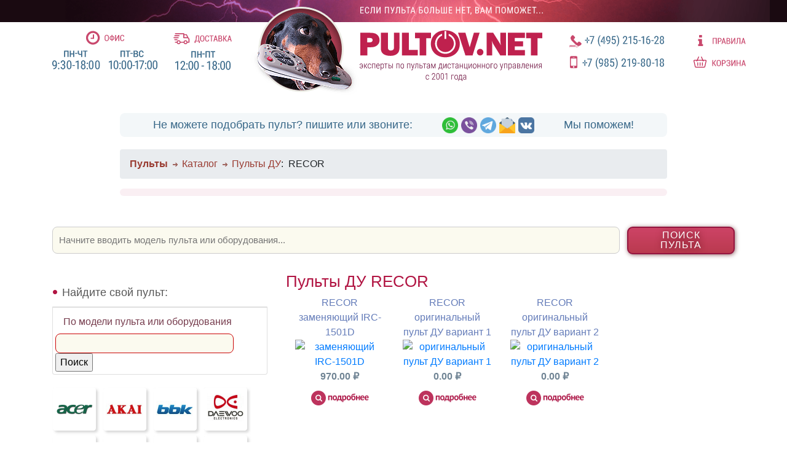

--- FILE ---
content_type: text/css
request_url: https://pultov.net/css/pult2020.css?v2021-06-12
body_size: 4145
content:
@charset "utf-8";

body {
   /* background: url(/img/paper.png);	 */
   width: 100%;
   background-repeat: repeat-x;
   background-color: #fff;
}

header {
   background-image: url(/img/top_bg_line.png);
   background-repeat: no-repeat;
   background-size: 100% 36px;
}

.topbar-all-info {
	display: flex;
	flex-wrap: nowrap;
}

.topbar-all-info a {
	display: block;
}

.topbar-info {
	display: flex;
}
.topbar-info-rules {
	display: block;
	text-align: center;
	margin-top: 49px;
	margin-right: 26px;
}

.topbar-info-rules .topbar-info-icon {
	margin-bottom: 9px;
}

.topbar-info-delivery {
	display: block;
	text-align: center;
	margin-top: 50px;
	margin-right: 30px;
}

.topbar-info-delivery .topbar-info-icon {
	margin-bottom: 9px;
}

.topbar-logo {
	display: flex;
	flex-wrap: nowrap;
	margin-top: 11px;
}
.topbar-contacts {
	display: block;
	text-align: left;
	margin-top: 54px;
	margin-left: 43px;
}
.topbar-info-phones {
	display: block;
	text-align: right;
}

.topbar-info-phones a:first-child {
	margin-bottom: 11px;
}

.topbar-info-extra {
	display: block;
	text-align: right;
	margin-top: 53px;
	margin-left: 48px;
}

.topbar-info-extra a:first-child {
	margin-bottom: 11px;
}

.top-messenger-box {
	color: #376788;
	background-color: #f3f7f9;
	font-size: 18px;
	font-weight: 100;
	padding: 6px;
	width: 890px;
	max-width: 100vw;
	margin: 30px auto 13px auto;
	border-radius: 8px;
	display: flex;
	flex-wrap: nowrap;
	justify-content: space-evenly;
}

.top-messenger-box  .messengers img{
	max-height: 26px;
	width: auto;

}

.top-info-box,
#main.mainpage .subheader span,
.block-18 {
	color: #bf214e !important;
	background-color: #faeff3 !important;
	font-size: 18px !important;
	font-weight: 100 !important;
	padding: 6px;
	width: 890px;
	max-width: 100vw;
	margin: 0px auto 30px auto;
	border-radius: 8px;
	display: flex;
	flex-wrap: nowrap;
	justify-content: center;
	text-align: center;
}

.block-18:empty {
  display: none;
}

#main .subheader span br {
	display: none;
}

#main.mainpage .subheader span p {
	margin: 0;
}

#main .subheader {
	width: 890px;
	max-width: 100vw;
}

.breadcrumb {
	width: 890px;
	max-width: 100vw;
}

/* Footer */
.footer {
   clear: both;
   margin-top: 20px;
   min-height: 210px;
   background-color: #6f2537;
   font-size: 0.8rem;
   margin-top: 16px;
}

.footer-bg {
   width: 100%;
   height: 100%;
   background-image: url(/img/bg_bottom.jpg);
   background-position: top center;
   background-repeat: no-repeat;
}

.footer-text {
   text-align: center;
   padding-top: 20px;
   color: #fff;
}

.footer-text a {
   color: #fff;
   text-decoration: none;
}

.footer-text a:hover {
   text-decoration: underline;
}

.requisites {
  color: #aa617d;
}

iframe#cdek {
   margin: 0 auto;
   padding: 20px;
   height: 90%;
   width: 80%;
   border: none;
   text-align: center;
   position: absolute;
   left: 10%;
   right: 10%;
}

div#shipinfo {
   background-color: #eee;
}

#catapulta-pane .description a {
   text-decoration: underline;
   color: #763c4d;
   cursor: pointer;
   display: inline-block;
   width: max-content;
   background-image: url(/img/info-s.png);
   background-repeat: no-repeat;
   background-position: left center;
   padding-left: 22px;
}

/* carousel */
div#carousel-main {
   width: 220px;
}

div#carousel-main.mainpage {
   width: 220px;
   /* float: right;
   margin-top: 15px; */
}

.carousel-item {
   transition: all;
   transition-duration: 3s;
   transition-timing-function: cubic-bezier(0.9, 0.055, 0.675, 0.19);
   transition-delay: 0.3s;
}

.carousel-indicators {
   position: relative;
   /* right: 0;
	bottom: 0;
	left: 0; */
   z-index: 15;
   display: -ms-flexbox;
   display: flex;
   -ms-flex-pack: center;
   justify-content: center;
   padding-left: 0;
   /* margin-right: 15%; */
   /* margin-left: 15%; */
   /* margin-top: 45px; */
   list-style: none;
   /* width: 200px; */
   /* height: 200px; */
}

.carousel-indicators li {
   width: 7px;
   height: 7px;
   background-color: #bf214e;
   border-radius: 7px;
   border: none;
}

@media (min-width: 992px) {

   /* xl size - modern computer screens */
   .head-logo {
      padding-top: 12px;
      margin-bottom: 20px;
      width: 504px;
      height: 143px;
   }

   .head-menu {
      padding-top: 2px;
   }

   .head-contacts {
      padding-top: 18px;
   }

   .head-info-top {
      margin-bottom: 4px;
      padding-top: 16px;
   }

   .container {
      min-width: 576px;
      max-width: none;
   }

   .container#topbar,
	.container#columns {
      max-width: 1140px;
   }

   .img-menu-info {
      margin-top: 20px;
   }

   .img-menu-info div {
      margin-right: 40px;
   }

   .img-menu-info img {
      height: 60px;
      width: auto;
   }

   .img-menu-contacts {
      height: 32px;
      width: auto;
   }

   .menu-messengers img {
      height: 32px;
      width: auto;
   }

   .main-banner {
      height: 180px;
      width: 220px;
   }

   .sec-banner {
      padding: 12px;
      width: 220px;
      height: auto;
   }


   .bottom-text .block {
      display: block;
      float: right;
      margin-left: 20px;
      width: 30%;
   }

   .bottom-text h2.title {
      font-size: 15px;
   }

   .cat-image img {
      max-width: 14rem;
      max-height: 10rem;
   }

   .autocomplete-suggestions {
      max-width: 65%;
   }

	.bottom-text.sidebar-right {
		display: flex;
		flex-wrap: wrap;
	}

	.bottom-text.sidebar-right noindex > .block {
		width: 100%;
	}

	.bottom-text.sidebar-right noindex > #block-uc_catalog-2 .content {
		display: flex;
		flex-wrap: nowrap;
	}

	.bottom-text.sidebar-right noindex > #block-uc_catalog-2 .content > div {
		margin-right: 60px;
		flex: 1 1 30%;
	}
}


fieldset.collapsible legend {
	cursor: pointer;
}

.no-gutters {
   margin-right: 0;
   margin-left: 0;
}

.no-gutters>.col,
.no-gutters>[class*="col-"] {
   padding-right: 0;
   padding-left: 0;
}

.row-eq-height {
   display: -webkit-box;
   display: -webkit-flex;
   display: -ms-flexbox;
   display: flex;
   flex-wrap: wrap;
}

.row-eq-height>[class*='col-'] {
   flex-grow: 1;
}

/* catalogue */
.col.title {
   min-height: 4rem;
}

.title a {
   font-family: "PT Sans", Arial, Helvetica, sans-serif;
   /* 	font-size: 15px;
	line-height: 16px;
	font-weight: normal; */
}

.col.buycol {
   bottom: 0px;
   position: absolute;
   margin-bottom: -25px;
}


.price {
   font-family: 'PT Sans', sans-serif;
   color: #718595;
   font-weight: bold;
   margin-bottom: 10px;
   font-size: 16px;
}

.cat-image img {
   /* height: 10rem; */
   height: auto;
   width: auto;
}

.cat-cell {
   margin-bottom: 3rem;
}

.pager {
   padding: 12px;
}

.pager a {
   color: #647cb9;
}

.pager a:hover {
   color: #21408d;
}



/* main page content */

#middle .content {
   /* text-align: left!important; */
   padding: 32px;
}

#middle h1.blockhead {
   /* text-align: left!important; */
   font-size: 1.3rem;
}

/* #middle .title {
   font-size: 0.85rem;
}
 */
#middle .description {
   font-size: 14px;
}

.content a {
   color: #647cb9;
}

.content a:hover {
   color: #21408d;
}


.breadcrumb a {
   color: #993B31;
   display: list-item;
   list-style-position: inside;
}

.breadcrumb a:nth-child(n+2) {
   margin-left: 8px;
   list-style-image: url(/images/bulletleft.gif);
}

.breadcrumb .currentpage {
   margin-left: 8px;
   list-style-image: url(/images/bulletleft.gif);
}

.collapse-link {
   display: list-item;
   list-style-position: inside;
   list-style-image: url(/images/bulletleft.gif);
   font-weight: bold;
   color: #CA0406;
}


.phone-number {
   text-align: center;
}

.phone-number a,
.phone-number a:hover {
   height: 100%;
   color: #c9486d;
   text-decoration: none;
}


.phone-number img {
   height: 30px;
}

.phone-number {
   color: #c9486d;
   font-size: 0.9rem;
   font-weight: 500;
}


.logo-bottom {
   margin-right: 12px;
   margin-top: 8px;
}

.copyright {
   padding: 12px 0px 12px 0px
}


.sidesearch .btn-link {
   color: #763c4d;
   text-decoration: none !important;
}


.sidesearch .btn-link a {
   color: #763c4d;
   text-decoration: none !important;
}

.sidesearch .btn-link a:hover {
   color: #763c4d;
   text-decoration: underline !important;
}

#divMapDetails {
   position: absolute;
   overflow: auto;
   background-color: rgb(233, 232, 223);
   box-shadow: 0px 2px 13px -4px #000000;
   -webkit-box-shadow: 0px 2px 13px -4px #000000;
   padding: 20px;
   margin: 0 auto;
   height: 90%;
}

html.with-featherlight {
   margin: 0px 15px 0px 0px;
}

.featherlight-previous {
   left: 0px !important;
}

.featherlight-next span,
.featherlight-previous span {
   text-shadow: none !important;
   color: rgba(201, 72, 109, 0.8) !important;
   font-size: 40px !important;
}

.featherlight .featherlight-content {
   overflow: hidden !important;
}

.img-brand {
   width: 78px;
   height: 78px;
}


/* *UC Catalog */
.menu {
   column-width: 125px;
   column-gap: 10px;
   column-rule: none;
   width: 100%;
}

.ubrowser-table select,
.ubrowser-table input {
   width: 100%;
}

.modelSearch {
   padding-bottom: 12px;
}

.modelSearch .card-body {
   padding: 0.25rem;
}

.product_image img {
   max-height: 400px;
   max-width: 300px;
   border: none;
   box-shadow: 0px 2px 8px -4px rgba(0, 0, 0, 0.8);
   -webkit-box-shadow: 0px 2px 8px -4px rgba(0, 0, 0, 0.8);
   border-radius: 8px;
   padding: 10px;
   margin-left: 20px;
   background-color: #fff;
}

form#uc-cart-checkout-form {
   text-align: left;
}



/* Search results */
.search-result {
   border-collapse: inherit;
   border-bottom: 1px dashed #DADAD6;
   width: 95%;
   padding-bottom: 10px;
}

.search-image {
   max-height: 180px;
   position: relative;
}


#metroFrame {
   border: none;
}


/* delivery info */

table.delivery-info {
   width: 100%;
}


.delivery-type .fa {
   color: #c9486d;
   margin-right: 8px;
}

td.delivery-type {
   text-align: left;
}

td.delivery-price {
   width: 180px;
}

td.delivery-price .sub {
   font-size: 13px;
}

td.delivery-days {
   width: 120px;
}

#middle h2 {
   margin-top: 16px;
}

.delivery-head {
   color: #647cb9;
   font-weight: normal;
   text-align: left;
   padding-left: 15px;
   margin-top: 26px;
}

/* new checkout form */
#catapulta-pane-content {
   display: flex;
   flex-wrap: wrap;
   /* align-items: stretch; */
   flex-basis: 250px;
   /* width: 100%; */
}

#middle .description {
   flex-basis: 100%;
   margin: 0px;
}

#middle .deliveryinfo {
   margin-top: 10px;
   margin-bottom: 10px;
   background-color: #e7ecf5;
   border: none;
}

#middle .deliveryinfo .infotable {
   margin-bottom: 15px;
}

#catapulta-pane .fieldset {
   flex-basis: 100%;
}


#catapulta-pane .form-item input[type=text] {
   width: 250px;
   margin-right: 15px;
}

#catapulta-pane .form-item .form-textarea {
   height: 80px;
   margin-right: 15px;
}

#catapulta-pane .form-item {
   margin: 0px !important;
}

.flex-break {
   flex-basis: 100%;
   height: 12px;
}

#div-point-info {
   background-image: url(/img/info.png);
   padding: 4px 0px 4px 29px;
   background-repeat: no-repeat;
   background-position-y: center;
   margin-top: 4px;
   cursor: pointer;
   text-decoration: underline;
}

.cart-desc {
   width: 100%;
   text-align: left;
   padding-left: 12px;
}


/* CART PREVIEW */

#cart-form-products thead {
   line-height: normal;
}

#cart-form-products th,
.cart-review th {
   background-color: #ffffff;
   font-family: 'PT Sans', sans-serif;
   font-weight: normal;
   color: #33445f;
   text-align: center;
   border: none;
   padding: 4px;
}

#cart-form-products tr.even,
.cart-review tr.even {
   background-color: #ffffff;
   border-top: 1px dotted #ccc;
   border-bottom: none;
}

#cart-form-products tr.odd,
.cart-review tr.odd {
   background-color: #f1f1f1;
   border-top: 1px dotted #ccc;
   border-bottom: none;
}

#cart-form-products td.subtotal {
   padding-top: 10px;
   padding-bottom: 10px;
}

#cart-form-products {
   margin-top: 10px;
   border: none;
}

.to-cart {
   text-align: right !important;
   width: 100%;
}

#cart-button-shopping {
   text-align: right !important;
   width: 100%;
}


/* Bootstrap select */

.bootstrap-select .dropdown-toggle {
   width: 300px;
}

.bootstrap-select .no-results {
   color: #c23e5a;
   font-weight: bold;
   background: none;
}

.dropdown-item {
   color: #21325e;
}

.dropdown-item.active,
.dropdown-item:active {
   color: #fff;
   text-decoration: none;
   background-color: #647cb9;
}

#edit-continue.form-submit,
#edit-submit.form-submit,
#edit-checkout.form-submit,
button#pdu-search {
   -moz-box-shadow: inset 0px 1px 2px 1px #fc97ab;
   -webkit-box-shadow: inset 0px 1px 2px 1px #fc97ab;
   box-shadow: inset 0px 1px 2px 1px #fc97ab;
   background: -webkit-gradient(linear, left top, left bottom, color-stop(0.05, #cc4365), color-stop(1, #ba3a4f));
   background: -moz-linear-gradient(center top, #cc4365 5%, #ba3a4f 100%);
   filter: progid:DXImageTransform.Microsoft.gradient(startColorstr='#cc4365', endColorstr='#ba3a4f');
   background-color: #cc4365;
   -webkit-border-top-left-radius: 9px;
   -moz-border-radius-topleft: 9px;
   border-top-left-radius: 9px;
   -webkit-border-top-right-radius: 9px;
   -moz-border-radius-topright: 9px;
   border-top-right-radius: 9px;
   -webkit-border-bottom-right-radius: 9px;
   -moz-border-radius-bottomright: 9px;
   border-bottom-right-radius: 9px;
   -webkit-border-bottom-left-radius: 9px;
   -moz-border-radius-bottomleft: 9px;
   outline-style: none;
   border-bottom-left-radius: 9px;
   text-indent: 0;
   border: 2px solid #94153f;
   display: inline-block;
   color: #ffffff;
   font-size: 18px;
   letter-spacing: 1px;
   font-family: 'PT Sans', Helvetica, Arial, sans-serif;
   font-weight: normal;
   font-style: normal;
   padding-left: 30px;
   padding-right: 30px;
   height: 50px;
   min-width: 106px;
   text-decoration: none;
   text-align: center;
   text-shadow: 1px 1px 11px #571016;
   text-transform: uppercase;
   box-shadow: 1px 1px 7px 0px #571016a5;
   margin-top: 20px;
}

#edit-continue.form-submit:hover,
#edit-submit.form-submit:hover,
#edit-checkout.form-submit:hover,
button#pdu-search:hover {
   background: -webkit-gradient(linear, left top, left bottom, color-stop(0.05, #ba3a4f), color-stop(1, #cc4365));
   background: -moz-linear-gradient(center top, #ba3a4f 5%, #cc4365 100%);
   filter: progid:DXImageTransform.Microsoft.gradient(startColorstr='#ba3a4f', endColorstr='#cc4365');
   background-color: #ba3a4f;
   top: -1px;
   left: -1px;
}

#edit-continue.form-submit:active,
#edit-submit.form-submit:active,
#edit-checkout.form-submit:active {
   position: relative;
   top: 1px;
}

/* This button was generated using CSSButtonGenerator.com */

.cat-letter {
   font-size: 1rem;
   color: #647cb9;
   padding-top: 12px !important;
}

#brandmenu .c-f {
   color: #cbbaba;
}

#brandmenu .c1 {
   color: #A24E90;
}

#brandmenu .c2 {
   color: #B9436C;
}

#brandmenu .c3 {
   color: #6C2131;
}

#brandmenu .c4 {
   color: #7A2F60;
}

#brandmenu .c5 {
   color: #86283e;
}

div.block.block-user {
   background-color: #ffefca;
   padding: 20px;
   border-radius: 8px;
}


/* Fix */

html.js fieldset.collapsed {
   height: unset;
}

/* Search results */

.search-result-list.search-n{
	display: flex;
	flex-wrap: wrap;
}

.search-result-list.search-n .search-result-item {
	display: flex;
	flex-direction: row;
	align-items: center;
	flex-basis: 50%;
	margin-top: 20px;
}

.search-result-list.search-n .search-result-item a.thumb img {
	max-width: 120px;
	max-height: 160px;
	padding-right: 20px;
}


--- FILE ---
content_type: image/svg+xml
request_url: https://pultov.net/img/top_m_delivery_inf.svg
body_size: 4645
content:
<svg id="top_m_delivery_inf" xmlns="http://www.w3.org/2000/svg" width="89.094" height="30.187" viewBox="0 0 89.094 30.187">
  <defs>
    <style>
      .cls-1 {
        fill: #376788;
        fill-rule: evenodd;
      }
    </style>
  </defs>
  <path id="_пн-пт_12:00_-_18:00" data-name="         пн-пт     12:00 - 18:00" class="cls-1" d="M605.714,80.966h-7.191V91.355h1.718v-8.92h3.774v8.92h1.7V80.966Zm9.267,0h-1.7v4.5h-3.764v-4.5H607.8V91.355h1.718V86.919h3.764v4.436h1.7V80.966Zm5.1,3.725h-3.986v1.45h3.986v-1.45Zm8.293-3.725H621.18V91.355H622.9v-8.92h3.774v8.92h1.7V80.966Zm8.533,0h-7.355v1.44h2.809v8.948h1.7V82.406H636.9v-1.44ZM577.156,96.9h-0.27l-4.4,1.911v1.613l2.953-1.315v11.838h1.718V96.9ZM588.9,109.5h-5.821l3.128-4.071q2.17-2.832,2.171-4.906a3.8,3.8,0,0,0-.965-2.722,3.461,3.461,0,0,0-2.645-1.023,3.672,3.672,0,0,0-2.886,1.191,4.511,4.511,0,0,0-1.062,3.12h1.709a3.338,3.338,0,0,1,.584-2.117,1.992,1.992,0,0,1,1.655-.734,1.635,1.635,0,0,1,1.371.691,2.917,2.917,0,0,1,.521,1.8,3.981,3.981,0,0,1-.352,1.656,11.592,11.592,0,0,1-1.26,2l-4.006,5.281v1.277H588.9V109.5Zm1.588,1.258a1.074,1.074,0,0,0,.826.3,1.1,1.1,0,0,0,.834-0.3,1.027,1.027,0,0,0,.285-0.739,1.021,1.021,0,0,0-1.119-1.076,1.056,1.056,0,0,0-.826.307,1.112,1.112,0,0,0-.275.769A1.049,1.049,0,0,0,590.483,110.759Zm0.01-8.478a1.07,1.07,0,0,0,.825.3,1.1,1.1,0,0,0,.835-0.3,1.027,1.027,0,0,0,.285-0.739,1.023,1.023,0,0,0-1.12-1.076,1.049,1.049,0,0,0-.825.308,1.1,1.1,0,0,0-.275.768A1.044,1.044,0,0,0,590.493,102.281Zm10.845,0.259a8.452,8.452,0,0,0-.96-4.33,3.458,3.458,0,0,0-5.657.077,9.026,9.026,0,0,0-.912,4.57v2.4a8.624,8.624,0,0,0,.966,4.417,3.416,3.416,0,0,0,5.656-.063,9.276,9.276,0,0,0,.907-4.623V102.54Zm-1.708,2.909a8.064,8.064,0,0,1-.512,3.2,1.615,1.615,0,0,1-1.535,1.046,1.658,1.658,0,0,1-1.563-1.109,8.265,8.265,0,0,1-.512-3.317v-2.88a7.734,7.734,0,0,1,.512-3.116,1.62,1.62,0,0,1,1.544-1.032,1.639,1.639,0,0,1,1.573,1.051,8.124,8.124,0,0,1,.493,3.269v2.89Zm10.676-2.909a8.452,8.452,0,0,0-.96-4.33,3.458,3.458,0,0,0-5.657.077,9.026,9.026,0,0,0-.912,4.57v2.4a8.635,8.635,0,0,0,.965,4.417,3.417,3.417,0,0,0,5.657-.063,9.276,9.276,0,0,0,.907-4.623V102.54Zm-1.708,2.909a8.064,8.064,0,0,1-.512,3.2,1.615,1.615,0,0,1-1.535,1.046,1.658,1.658,0,0,1-1.563-1.109,8.247,8.247,0,0,1-.512-3.317v-2.88a7.716,7.716,0,0,1,.512-3.116,1.62,1.62,0,0,1,1.544-1.032,1.639,1.639,0,0,1,1.573,1.051,8.124,8.124,0,0,1,.493,3.269v2.89Zm10.214-1.161h-3.987v1.449h3.987v-1.449Zm9.625-7.384h-0.271l-4.4,1.911v1.613l2.953-1.315v11.838h1.719V96.9Zm10.15,0.9a3.615,3.615,0,0,0-5.058.01,3.965,3.965,0,0,0-.96,2.8,3.746,3.746,0,0,0,.453,1.858,3.318,3.318,0,0,0,1.246,1.272,3.422,3.422,0,0,0-1.434,1.368,4.452,4.452,0,0,0,.5,4.945,3.983,3.983,0,0,0,5.454,0,4.013,4.013,0,0,0,1.028-2.885,3.934,3.934,0,0,0-.531-2.041,3.555,3.555,0,0,0-1.467-1.377,3.422,3.422,0,0,0,1.259-1.277,3.677,3.677,0,0,0,.468-1.863A3.958,3.958,0,0,0,638.587,97.807Zm-1.009,11.214a2.049,2.049,0,0,1-3.035,0,2.942,2.942,0,0,1-.536-1.882,3.132,3.132,0,0,1,.545-1.92,1.764,1.764,0,0,1,1.492-.73,1.813,1.813,0,0,1,1.5.725,3.033,3.033,0,0,1,.569,1.925A2.966,2.966,0,0,1,637.578,109.021Zm-0.212-6.644a1.538,1.538,0,0,1-1.3.653,1.556,1.556,0,0,1-1.294-.643,2.794,2.794,0,0,1-.492-1.738,2.9,2.9,0,0,1,.483-1.748,1.587,1.587,0,0,1,2.587.01A3.3,3.3,0,0,1,637.366,102.377Zm4.4,8.382a1.074,1.074,0,0,0,.826.3,1.1,1.1,0,0,0,.835-0.3,1.03,1.03,0,0,0,.284-0.739,1.02,1.02,0,0,0-1.119-1.076,1.056,1.056,0,0,0-.826.307,1.112,1.112,0,0,0-.275.769A1.049,1.049,0,0,0,641.763,110.759Zm0.01-8.478a1.072,1.072,0,0,0,.825.3,1.1,1.1,0,0,0,.835-0.3,1.027,1.027,0,0,0,.285-0.739,1.023,1.023,0,0,0-1.12-1.076,1.051,1.051,0,0,0-.825.308,1.108,1.108,0,0,0-.275.768A1.049,1.049,0,0,0,641.773,102.281Zm10.845,0.259a8.452,8.452,0,0,0-.96-4.33,3.457,3.457,0,0,0-5.656.077,9.026,9.026,0,0,0-.912,4.57v2.4a8.615,8.615,0,0,0,.965,4.417,3.416,3.416,0,0,0,5.656-.063,9.276,9.276,0,0,0,.907-4.623V102.54Zm-1.708,2.909a8.046,8.046,0,0,1-.512,3.2,1.613,1.613,0,0,1-1.534,1.046,1.659,1.659,0,0,1-1.564-1.109,8.265,8.265,0,0,1-.512-3.317v-2.88a7.734,7.734,0,0,1,.512-3.116,1.62,1.62,0,0,1,1.544-1.032,1.641,1.641,0,0,1,1.574,1.051,8.145,8.145,0,0,1,.492,3.269v2.89Zm10.676-2.909a8.452,8.452,0,0,0-.96-4.33,3.457,3.457,0,0,0-5.656.077,9.014,9.014,0,0,0-.913,4.57v2.4a8.624,8.624,0,0,0,.966,4.417,3.416,3.416,0,0,0,5.656-.063,9.276,9.276,0,0,0,.907-4.623V102.54Zm-1.708,2.909a8.046,8.046,0,0,1-.512,3.2,1.613,1.613,0,0,1-1.534,1.046,1.659,1.659,0,0,1-1.564-1.109,8.265,8.265,0,0,1-.512-3.317v-2.88a7.734,7.734,0,0,1,.512-3.116,1.62,1.62,0,0,1,1.544-1.032,1.641,1.641,0,0,1,1.574,1.051,8.145,8.145,0,0,1,.492,3.269v2.89Z" transform="translate(-572.5 -80.969)"/>
</svg>
